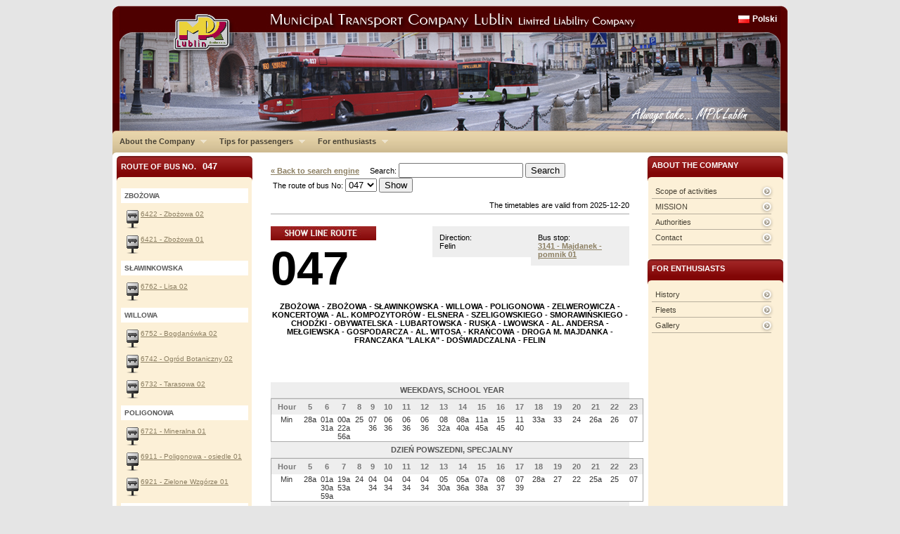

--- FILE ---
content_type: text/html
request_url: https://mpk.lublin.pl/en/?przy=3141&lin=047&aside
body_size: 5125
content:
<!DOCTYPE html PUBLIC "-//W3C//DTD XHTML 1.0 Transitional//EN" "http://www.w3.org/TR/xhtml1/DTD/xhtml1-transitional.dtd">
<html xmlns="http://www.w3.org/1999/xhtml">
<head>
<meta http-equiv="Content-Type" content="text/html; charset=utf-8" />
<title> MPK </title>
<base href="/en/skins/default/">


<script type="text/javascript" src="js/jquery-1.3.2.min.js"></script>
<script type="text/javascript" src="js/jquery.scrollTo-min.js"></script>
<script type="text/javascript" src="js/jquery.cycle.all.min.js"></script>
<script type="text/javascript" src="js/jquery-ui-1.7.2.custom.min.js"></script>
<script type="text/javascript" src="js/hoverIntent.js"></script>
<script type="text/javascript" src="js/superfish.js"></script>
<script type="text/javascript" src="js/jquery.ooCookie.js"></script>
<script type="text/javascript" src="js/jquery.lightbox-0.5.js"></script>

<script type="text/javascript" src="js/js.js"></script>

<link rel="stylesheet" type="text/css" href="css/jquery.lightbox-0.5.css" media="screen" />
<link href="css/master.css" rel="stylesheet" type="text/css" media="screen"/>
<link rel="stylesheet" type="text/css" href="css/navbar/superfish.css" media="screen"/>


<link href="css/cssreset.css" rel="stylesheet" type="text/css" media="screen"/>
<link href="css/master.css" rel="stylesheet" type="text/css" media="screen"/>
<link href="css/type.css" rel="stylesheet" type="text/css" media="screen"/>
<link href="css/aside.css" rel="stylesheet" type="text/css" media="screen"/>
<link href="css/middle-area.css" rel="stylesheet" type="text/css" media="screen"/>
<link href="css/rozklad.css" rel="stylesheet" type="text/css" media="screen"/>
<link href="css/asides/single-panel.css" rel="stylesheet" type="text/css" media="screen"/>
<link href="css/asides/form-panel.css" rel="stylesheet" type="text/css" media="screen"/>

<script type="text/javascript">

  var _gaq = _gaq || [];
  _gaq.push(['_setAccount', 'UA-241798-4']);
  _gaq.push(['_trackPageview']);

  (function() {
    var ga = document.createElement('script'); ga.type = 'text/javascript'; ga.async = true;
    ga.src = ('https:' == document.location.protocol ? 'https://ssl' : 'http://www') + '.google-analytics.com/ga.js';
    var s = document.getElementsByTagName('script')[0]; s.parentNode.insertBefore(ga, s);
  })();

</script>

<!--[if IE 6]>
	<link href="css/asides/ie6-single-panel.css" rel="stylesheet" type="text/css" media="screen"/>
	<link href="css/asides/ie6-form-panel.css" rel="stylesheet" type="text/css" media="screen"/>
<![endif]-->

<!--[if IE 7]>
	<link href="css/asides/ie7-single-panel.css" rel="stylesheet" type="text/css" media="screen"/>
	<link href="css/asides/ie7-form-panel.css" rel="stylesheet" type="text/css" media="screen"/>
<![endif]-->

	


<script type="text/javascript">

// initialise plugins

$(document).ready( function() {

	$('#cycler').show();
	$('#cycler').cycle({ 
			   fx: 'fade', 
			   random: 0,
			   delay: 0,
			   speed:1000,
			   timeout:8000,
			   height:120
			   });

	$('a.lightbox').lightBox();
	$('ul.sf-menu').superfish();


});



</script>


</head>

<body>

<div id="container">
	
	<div id="header">
		
		<div id="header_lng">
			<a href="http://mpk.lublin.pl/">Polski</a>
		</div>
		<div id="cycler" style="display:none">
						<img src="../../imgs_upload/naglowki/foto_1.jpg"/>
					<!-- end of cycler div-->
		</div>
					<!-- end of header div -->
	</div>
	
	<div id="main-menu">
	
	<ul class="sf-menu">
					<li>
			<a href="../../index.php?id_site=1">About the Company</a>
						<ul>
						<li class="current">
					<a href="../../index.php?id_site=11">Scope of activities</a>
			</li>
						<li>
					<a href="../../index.php?id_site=12">MISSION</a>
			</li>
						<li>
					<a href="../../index.php?id_site=13">Authorities</a>
			</li>
						<li>
					<a href="../../index.php?id_site=14">Contact</a>
			</li>
						</ul>
					</li>
							<li>
			<a href="../../index.php?id_site=2">Tips for passengers</a>
						<ul>
						<li class="current">
					<a href="http://mpk.lublin.pl/en/">Timetables</a>
			</li>
						<li>
					<a href="../../index.php?id_site=20">Customer Service</a>
			</li>
						</ul>
					</li>
							<li>
			<a href="../../index.php?id_site=24">For enthusiasts</a>
						<ul>
						<li class="current">
					<a href="../../index.php?id_site=25">History</a>
			</li>
						<li>
					<a href="../../index.php?id_site=26">Fleets</a>
			</li>
						<li>
					<a href="../../index.php?id_site=27">Gallery</a>
			</li>
						</ul>
					</li>
					
	</ul>
	<br class="cl"/>
	
	<!-- end of main-menu div -->
	</div>
	
	<div id="main-content">
		
		<!-- PRAWA SZPALTA -->
		
		<div id="aside-right" class="aside">
																													<ul class="single-panel"><li class="header-for-panel">About the Company</li><li class="header-closer"></li><li><a href="../../?id_site=11">Scope of activities</a></li><li><a href="../../?id_site=12">MISSION</a></li><li><a href="../../?id_site=13">Authorities</a></li><li><a href="../../?id_site=14">Contact</a></li></ul>																															<ul class="single-panel"><li class="header-for-panel">For enthusiasts</li><li class="header-closer"></li><li><a href="../../?id_site=25">History</a></li><li><a href="../../?id_site=26">Fleets</a></li><li><a href="../../?id_site=27">Gallery</a></li></ul>																												
		<!-- end of aside-right div -->
		</div>
	
		<!-- KONIEC PRAWEJ SZPALTY -->
	

		<!-- SRODEK -->
		
<div id="middle-area">



	<script type='text/javascript' src='js/jquery.autocomplete.pack.js'></script>
<link rel="stylesheet" type="text/css" href="css/jquery.autocomplete.css" />
	<form action="../../index.php" method="get" style="display:inline;">
	<input type="hidden" name="s"value="rozklady">
		<a href="../../index.php" style="font-weight:bold;">&laquo; Back to search engine</a> &nbsp;&nbsp;&nbsp; 
		Search: <input type="text" name="q" id="nazwa_ulicy_q" autocomplete="off"> <input type="submit" value="Search">
	</form><br/>
	<form action="../../index.php" method="get" style="display:inline;">
	<input type="hidden" name="s" value="rozklady">
		&nbsp;The route of bus No: <select name="lin">
<option label="002" value="002">002</option>
<option label="003" value="003">003</option>
<option label="004" value="004">004</option>
<option label="005" value="005">005</option>
<option label="006" value="006">006</option>
<option label="007" value="007">007</option>
<option label="008" value="008">008</option>
<option label="012" value="012">012</option>
<option label="013" value="013">013</option>
<option label="014" value="014">014</option>
<option label="015" value="015">015</option>
<option label="016" value="016">016</option>
<option label="017" value="017">017</option>
<option label="018" value="018">018</option>
<option label="020" value="020">020</option>
<option label="021" value="021">021</option>
<option label="022" value="022">022</option>
<option label="023" value="023">023</option>
<option label="024" value="024">024</option>
<option label="025" value="025">025</option>
<option label="026" value="026">026</option>
<option label="029" value="029">029</option>
<option label="030" value="030">030</option>
<option label="031" value="031">031</option>
<option label="032" value="032">032</option>
<option label="033" value="033">033</option>
<option label="034" value="034">034</option>
<option label="035" value="035">035</option>
<option label="036" value="036">036</option>
<option label="037" value="037">037</option>
<option label="038" value="038">038</option>
<option label="039" value="039">039</option>
<option label="040" value="040">040</option>
<option label="042" value="042">042</option>
<option label="044" value="044">044</option>
<option label="045" value="045">045</option>
<option label="047" value="047" selected="selected">047</option>
<option label="050" value="050">050</option>
<option label="052" value="052">052</option>
<option label="054" value="054">054</option>
<option label="055" value="055">055</option>
<option label="057" value="057">057</option>
<option label="070" value="070">070</option>
<option label="073" value="073">073</option>
<option label="074" value="074">074</option>
<option label="078" value="078">078</option>
<option label="079" value="079">079</option>
<option label="085" value="085">085</option>
<option label="0N1" value="0N1">0N1</option>
<option label="0N2" value="0N2">0N2</option>
<option label="0N3" value="0N3">0N3</option>
<option label="150" value="150">150</option>
<option label="151" value="151">151</option>
<option label="153" value="153">153</option>
<option label="154" value="154">154</option>
<option label="155" value="155">155</option>
<option label="156" value="156">156</option>
<option label="157" value="157">157</option>
<option label="158" value="158">158</option>
<option label="159" value="159">159</option>
<option label="160" value="160">160</option>
<option label="161" value="161">161</option>
<option label="162" value="162">162</option>
<option label="301" value="301">301</option>
<option label="302" value="302">302</option>
<option label="303" value="303">303</option>
<option label="912" value="912">912</option>
<option label="917" value="917">917</option>
<option label="922" value="922">922</option>
<option label="950" value="950">950</option>
<option label="Bia" value="Bia">Bia</option>
<option label="Zie" value="Zie">Zie</option>
</select>
 <input type="submit" value="Show">
	</form>
	<br><br>
<div align=right>The timetables are valid from 2025-12-20</div>
	<hr noshade color=#a0a0a0>
<script type="text/javascript">

$(document).ready(function(){$('#nazwa_ulicy_q').focus().autocomplete('../../index.php?s=ax_ac_nazwa_ulicy',{width:210,max:100});});

</script>



				<br/>


			<div class="rozklad-przystanek">
				Bus stop:<br/>
			<b>
				<a href="../../?przy=3141">3141 - Majdanek - pomnik 01</a>
			</b>
			<!-- end of przystanek div -->
			</div>

			<div class="rozklad-kierunek">
				Direction:<br/>
				Felin 
			<!-- end of kierunek div -->
			</div>
						<img src="gfx/show-line-route.jpg"  style="cursor:pointer;"  onClick="$('#aside-left-linijka').toggle('blind'); return false;">
			      <a class="rozklad-nr-linii" href="../../?lin=047" title="Kliknij aby zobaczyć trasę linii 047">
				047
			</a>
			
			
			
<br/>				
				<p class="rozklad-kolejnosc-przystankow"><center>
					<strong>ZBOŻOWA - ZBOŻOWA - SŁAWINKOWSKA - WILLOWA - POLIGONOWA - ZELWEROWICZA - KONCERTOWA - AL. KOMPOZYTORÓW  - ELSNERA - SZELIGOWSKIEGO - SMORAWIŃSKIEGO - CHODŹKI - OBYWATELSKA - LUBARTOWSKA - RUSKA - LWOWSKA - AL. ANDERSA - MEŁGIEWSKA - GOSPODARCZA - AL. WITOSA - KRAŃCOWA - DROGA M. MAJDANKA - FRANCZAKA "LALKA" - DOŚWIADCZALNA - FELIN</strong>
					</center>
				</p>
				
				<br/><br/>
					
									
				
				
								
				<span class="rozklad-title">WEEKDAYS, SCHOOL YEAR</span>
				
				<table class="rozklad">
					<tr class="header">
						<th>Hour</th>
												<th >
							5
						</th>
												<th >
							6
						</th>
												<th >
							7
						</th>
												<th >
							8
						</th>
												<th >
							9
						</th>
												<th >
							10
						</th>
												<th >
							11
						</th>
												<th >
							12
						</th>
												<th >
							13
						</th>
												<th >
							14
						</th>
												<th >
							15
						</th>
												<th >
							16
						</th>
												<th >
							17
						</th>
												<th >
							18
						</th>
												<th >
							19
						</th>
												<th >
							20
						</th>
												<th >
							21
						</th>
												<th >
							22
						</th>
												<th >
							23
						</th>
											</tr>
					<tr >
						<td>
							Min
						</td>
												<td >
														28a
													</td>
												<td >
														01a<br>31a
													</td>
												<td >
														00a<br>22a<br>56a
													</td>
												<td >
														25
													</td>
												<td >
														07<br>36
													</td>
												<td >
														06<br>36
													</td>
												<td >
														06<br>36
													</td>
												<td >
														06<br>36
													</td>
												<td >
														08<br>32a
													</td>
												<td >
														08a<br>40a
													</td>
												<td >
														11a<br>45a
													</td>
												<td >
														15<br>45
													</td>
												<td >
														11<br>40
													</td>
												<td >
														33a
													</td>
												<td >
														33
													</td>
												<td >
														24
													</td>
												<td >
														26a
													</td>
												<td >
														26
													</td>
												<td >
														07
													</td>
											</tr>
				</table>
				
								
				<span class="rozklad-title">DZIEŃ POWSZEDNI, SPECJALNY</span>
				
				<table class="rozklad">
					<tr class="header">
						<th>Hour</th>
												<th >
							5
						</th>
												<th >
							6
						</th>
												<th >
							7
						</th>
												<th >
							8
						</th>
												<th >
							9
						</th>
												<th >
							10
						</th>
												<th >
							11
						</th>
												<th >
							12
						</th>
												<th >
							13
						</th>
												<th >
							14
						</th>
												<th >
							15
						</th>
												<th >
							16
						</th>
												<th >
							17
						</th>
												<th >
							18
						</th>
												<th >
							19
						</th>
												<th >
							20
						</th>
												<th >
							21
						</th>
												<th >
							22
						</th>
												<th >
							23
						</th>
											</tr>
					<tr >
						<td>
							Min
						</td>
												<td >
														28a
													</td>
												<td >
														01a<br>30a<br>59a
													</td>
												<td >
														19a<br>53a
													</td>
												<td >
														24
													</td>
												<td >
														04<br>34
													</td>
												<td >
														04<br>34
													</td>
												<td >
														04<br>34
													</td>
												<td >
														04<br>34
													</td>
												<td >
														05<br>30a
													</td>
												<td >
														05a<br>36a
													</td>
												<td >
														07a<br>38a
													</td>
												<td >
														08<br>37
													</td>
												<td >
														07<br>39
													</td>
												<td >
														28a
													</td>
												<td >
														27
													</td>
												<td >
														22
													</td>
												<td >
														25a
													</td>
												<td >
														25
													</td>
												<td >
														07
													</td>
											</tr>
				</table>
				
								
				<span class="rozklad-title">SOBOTA, ROK SZKOLNY</span>
				
				<table class="rozklad">
					<tr class="header">
						<th>Hour</th>
												<th >
							5
						</th>
												<th >
							6
						</th>
												<th >
							7
						</th>
												<th >
							8
						</th>
												<th >
							9
						</th>
												<th >
							10
						</th>
												<th >
							11
						</th>
												<th >
							12
						</th>
												<th >
							13
						</th>
												<th >
							14
						</th>
												<th >
							15
						</th>
												<th >
							16
						</th>
												<th >
							17
						</th>
												<th >
							18
						</th>
												<th >
							19
						</th>
												<th >
							20
						</th>
												<th >
							21
						</th>
												<th >
							22
						</th>
												<th >
							23
						</th>
											</tr>
					<tr >
						<td>
							Min
						</td>
												<td >
														33a
													</td>
												<td >
														36
													</td>
												<td >
														39
													</td>
												<td >
														40
													</td>
												<td >
														40
													</td>
												<td >
														43
													</td>
												<td >
														43
													</td>
												<td >
														43
													</td>
												<td >
														37a
													</td>
												<td >
														43
													</td>
												<td >
														43
													</td>
												<td >
														40
													</td>
												<td >
														40
													</td>
												<td >
														40
													</td>
												<td >
														40
													</td>
												<td >
														38
													</td>
												<td >
														33a
													</td>
												<td >
														
													</td>
												<td >
														
													</td>
											</tr>
				</table>
				
								
				<span class="rozklad-title">HOLIDAYS, SCHOOL YEAR</span>
				
				<table class="rozklad">
					<tr class="header">
						<th>Hour</th>
												<th >
							5
						</th>
												<th >
							6
						</th>
												<th >
							7
						</th>
												<th >
							8
						</th>
												<th >
							9
						</th>
												<th >
							10
						</th>
												<th >
							11
						</th>
												<th >
							12
						</th>
												<th >
							13
						</th>
												<th >
							14
						</th>
												<th >
							15
						</th>
												<th >
							16
						</th>
												<th >
							17
						</th>
												<th >
							18
						</th>
												<th >
							19
						</th>
												<th >
							20
						</th>
												<th >
							21
						</th>
												<th >
							22
						</th>
												<th >
							23
						</th>
											</tr>
					<tr >
						<td>
							Min
						</td>
												<td >
														33a
													</td>
												<td >
														40
													</td>
												<td >
														40
													</td>
												<td >
														41
													</td>
												<td >
														42
													</td>
												<td >
														42
													</td>
												<td >
														43
													</td>
												<td >
														43
													</td>
												<td >
														33a
													</td>
												<td >
														43
													</td>
												<td >
														43
													</td>
												<td >
														43
													</td>
												<td >
														43
													</td>
												<td >
														43
													</td>
												<td >
														43
													</td>
												<td >
														42
													</td>
												<td >
														33a
													</td>
												<td >
														
													</td>
												<td >
														
													</td>
											</tr>
				</table>
				
								
				<span class="rozklad-title">WIELKANOC, WIGILIA, BOŻE NARODZENIE, NOWY ROK</span>
				
				<table class="rozklad">
					<tr class="header">
						<th>Hour</th>
												<th >
							5
						</th>
												<th >
							6
						</th>
												<th >
							7
						</th>
												<th >
							8
						</th>
												<th >
							9
						</th>
												<th >
							10
						</th>
												<th >
							11
						</th>
												<th >
							12
						</th>
												<th >
							13
						</th>
												<th >
							14
						</th>
												<th >
							15
						</th>
												<th >
							16
						</th>
												<th >
							17
						</th>
												<th >
							18
						</th>
												<th >
							19
						</th>
												<th >
							20
						</th>
												<th >
							21
						</th>
												<th >
							22
						</th>
												<th >
							23
						</th>
											</tr>
					<tr >
						<td>
							Min
						</td>
												<td >
														
													</td>
												<td >
														
													</td>
												<td >
														50
													</td>
												<td >
														
													</td>
												<td >
														52
													</td>
												<td >
														
													</td>
												<td >
														53
													</td>
												<td >
														
													</td>
												<td >
														53
													</td>
												<td >
														
													</td>
												<td >
														53
													</td>
												<td >
														
													</td>
												<td >
														53
													</td>
												<td >
														
													</td>
												<td >
														53
													</td>
												<td >
														
													</td>
												<td >
														51
													</td>
												<td >
														
													</td>
												<td >
														
													</td>
											</tr>
				</table>
				
								
				<br/>
                <img src="gfx/print.jpg" style="cursor:pointer; float:right;" onClick="window.open ('../../drukuj.php?przy=3141&lin=047&aside&print','Drukuj','width=600,scrollbars=1'); ">
				        				<b>KEY:</b><br/>
		a - Route extended to przystanku Felin Spiessa 01
				
		<br/>
<script type="text/javascript">
$(function () {
	rememberprzylin('3141','047');
}
);
</script>

	





</div>		
		<!-- KONIEC SRODKA -->
		
<div style="width:204px; display:block">
<div id="aside-left-linijka" class="aside" >	
	<ul class="form-panel">
				<li class="header-for-panel" onClick="$('#aside-left-linijka').toggle('blind'); return false;" style="cursor:pointer">Route of bus No. &nbsp;&nbsp;<span style="font-size:13px;">047</span></li>
				<li class="header-closer"></li>
			</ul>


				<ul class="rozklad-mapa">
																																	<li class="ulica">ZBOŻOWA
							<li><a href="../../?przy=6422&lin=047&aside">6422 - Zbożowa 02</a></li>
																																	<li><a href="../../?przy=6421&lin=047&aside">6421 - Zbożowa 01</a></li>
																																								<li class="ulica">SŁAWINKOWSKA
							<li><a href="../../?przy=6762&lin=047&aside">6762 - Lisa 02</a></li>
																																								<li class="ulica">WILLOWA
							<li><a href="../../?przy=6752&lin=047&aside">6752 - Bogdanówka 02</a></li>
																																	<li><a href="../../?przy=6742&lin=047&aside">6742 - Ogród Botaniczny 02</a></li>
																																	<li><a href="../../?przy=6732&lin=047&aside">6732 - Tarasowa 02</a></li>
																																								<li class="ulica">POLIGONOWA
							<li><a href="../../?przy=6721&lin=047&aside">6721 - Mineralna 01</a></li>
																																	<li><a href="../../?przy=6911&lin=047&aside">6911 - Poligonowa - osiedle 01</a></li>
																																	<li><a href="../../?przy=6921&lin=047&aside">6921 - Zielone Wzgórze 01</a></li>
																																								<li class="ulica">ZELWEROWICZA
							<li><a href="../../?przy=6931&lin=047&aside">6931 - Górki Czechowskie 01</a></li>
																																								<li class="ulica">KONCERTOWA
							<li><a href="../../?przy=1182&lin=047&aside">1182 - Zelwerowicza 02</a></li>
																																	<li><a href="../../?przy=1142&lin=047&aside">1142 - Os. Szymanowskiego 02</a></li>
																																	<li><a href="../../?przy=1132&lin=047&aside">1132 - Harnasie 02</a></li>
																																								<li class="ulica">AL. KOMPOZYTORÓW POLSKICH
							<li><a href="../../?przy=1354&lin=047&aside">1354 - Rondo Kilara 04</a></li>
																																								<li class="ulica">ELSNERA
							<li><a href="../../?przy=1601&lin=047&aside">1601 - Żywnego 01</a></li>
																																								<li class="ulica">SZELIGOWSKIEGO
							<li><a href="../../?przy=1522&lin=047&aside">1522 - Młodej Polski 02</a></li>
																																								<li class="ulica">AL.SMORAWIŃSKIEGO
							<li><a href="../../?przy=1512&lin=047&aside">1512 - Rondo Kamińskiego 02</a></li>
																																								<li class="ulica">CHODŹKI
							<li><a href="../../?przy=1732&lin=047&aside">1732 - Wydział Farmaceutyczny</a></li>
																																	<li><a href="../../?przy=1722&lin=047&aside">1722 - Chodźki - szpital 02</a></li>
																																								<li class="ulica">OBYWATELSKA
							<li><a href="../../?przy=1712&lin=047&aside">1712 - Jaczewskiego 02</a></li>
																																								<li class="ulica">LUBARTOWSKA
							<li><a href="../../?przy=1822&lin=047&aside">1822 - Unicka 02</a></li>
																																	<li><a href="../../?przy=1812&lin=047&aside">1812 - Czwartek 02</a></li>
																																								<li class="ulica">RUSKA
							<li><a href="../../?przy=1911&lin=047&aside">1911 - Ruska 01</a></li>
																																								<li class="ulica">LWOWSKA
							<li><a href="../../?przy=1921&lin=047&aside">1921 - Plac Singera 01</a></li>
																																	<li><a href="../../?przy=2101&lin=047&aside">2101 - Krzemieniecka 01</a></li>
																																	<li><a href="../../?przy=2111&lin=047&aside">2111 - Rondo Berbeckiego 01</a></li>
																																								<li class="ulica">ANDERSA
							<li><a href="../../?przy=2121&lin=047&aside">2121 - Kleeberga 01</a></li>
																																	<li><a href="../../?przy=2513&lin=047&aside">2513 - Kalinowszczyzna 03</a></li>
																																								<li class="ulica">MEŁGIEWSKA
							<li><a href="../../?przy=2521&lin=047&aside">2521 - Montażowa 01</a></li>
																																	<li><a href="../../?przy=2531&lin=047&aside">2531 - Mełgiewska WSEI 01</a></li>
																																								<li class="ulica">GOSPODARCZA
							<li><a href="../../?przy=2642&lin=047&aside">2642 - Kresowa 02</a></li>
																																	<li><a href="../../?przy=2632&lin=047&aside">2632 - Dworzec Północny 02</a></li>
																																								<li class="ulica">ALEJA WITOSA
							<li><a href="../../?przy=2613&lin=047&aside">2613 - Przyjaźni 03</a></li>
																																								<li class="ulica">KRAŃCOWA
							<li><a href="../../?przy=3202&lin=047&aside">3202 - Pogodna 02</a></li>
																																	<li><a href="../../?przy=3212&lin=047&aside">3212 - Łabędzia 02</a></li>
																																								<li class="ulica">DROGA MĘCZENNIKÓW MAJDANKA
							<li><a href="../../?przy=3131&lin=047&aside">3131 - Dulęby 01</a></li>
																																								<li class="ulica">D.M.MAJDANKA
							<li><a href="../../?przy=3371&lin=047&aside">3371 - Sulisławicka 01</a></li>
																																								<li class="ulica">DROGA MĘCZENNIKÓW MAJDANKA
							<li class="current"><a href="../../?przy=3141&lin=047&aside">3141 - Majdanek - pomnik 01</a></li>
																																	<li><a href="../../?przy=3151&lin=047&aside">3151 - Majdanek 01</a></li>
																																								<li class="ulica">FRANCZAKA "LALKA"
							<li><a href="../../?przy=3261&lin=047&aside">3261 - Park Naukowo - Technologiczny 01</a></li>
																																	<li><a href="../../?przy=3271&lin=047&aside">3271 - Dobrzańskiego  01</a></li>
																																								<li class="ulica">DOŚWIADCZALNA
							<li><a href="../../?przy=3281&lin=047&aside">3281 - Instytut Agrofizyki 01</a></li>
																								
				</ul>


</div>
	<!-- LEWA SZPALTA -->
		
			<div id="aside-left" class="aside">

																																											<ul class="single-panel"><li class="header-for-panel">Tips for passengers</li><li class="header-closer"></li><li><a href="http://mpk.lublin.pl/en/">Timetables</a></li><li><a href="../../?id_site=20">Customer Service</a></li></ul>																											<p style="text-align: center;"><strong>Information on the operation<br />
</strong><strong> of public transport<br />
tel. (81) 525-32-46</strong></p>												
			<!-- end of aside-left div -->
		</div>
</div>
		<!-- KONIEC LEWEJ SZPALTY -->	
		

		
	<!-- end of mainconent div -->
	</div>
	<br class="cr"/>
	
	<div id="footer">
			<div id="sitemap-wrap">
											<ul>
					<li class="head"><a href="../../index.php?id_site=1">About the Company</a></li>
					<li></li>
										<li><a href="../../index.php?id_site=11">Scope of activities</a>				</li>
										<li><a href="../../index.php?id_site=12">MISSION</a>				</li>
										<li><a href="../../index.php?id_site=13">Authorities</a>				</li>
										<li><a href="../../index.php?id_site=14">Contact</a>				</li>
									</ul>
															<ul>
					<li class="head"><a href="../../index.php?id_site=2">Tips for passengers</a></li>
					<li></li>
										<li><a href="http://mpk.lublin.pl/en/">Timetables</a>				</li>
										<li><a href="../../index.php?id_site=20">Customer Service</a>				</li>
									</ul>
															<ul>
					<li class="head"><a href="../../index.php?id_site=24">For enthusiasts</a></li>
					<li></li>
										<li><a href="../../index.php?id_site=25">History</a>				</li>
										<li><a href="../../index.php?id_site=26">Fleets</a>				</li>
										<li><a href="../../index.php?id_site=27">Gallery</a>				</li>
									</ul>
										
			<br class="cl"/>
			<!-- end of sitemap-wrap div -->
			</div>


			<a href="http://webbit.pl" style="display:block; float:right"><img src="/webbit_logo_footer.png" border=0></a>
						<br class="cl"/>
		<!-- end of footer div -->
	</div>

			<br class="cl"/>	
<!-- end of container div -->
</div>


</body>

</html>


--- FILE ---
content_type: text/css
request_url: https://mpk.lublin.pl/en/skins/default/css/master.css
body_size: 893
content:
/* @override http://mpk.lublin.pl/en/skins/default/css/master.css */

/*@import url("cssreset.css");*/

/*NAVBAR IMPORT*/
/*@import url("navbar/superfish.css");*/

/*TYPE*/
/*@import url("type.css");*/

/*ASIDES*/
/*@import url("aside.css");*/

/*MIDDLE AREA*/
/*@import url("middle-area.css");*/

/*ROZKLAD*/
/*@import url("rozklad.css");*/



body{
	background: 	#e5e5e5;
	font: 0.7em "Helvetica Neue", Arial, Helvetica, Geneva, sans-serif;
}


/* @group MAIN LAYOUT ELEMENTS */

#container{
	width: 			960px;
	margin: 		0 auto;
	padding: 		0;
	background: 	url(../gfx/container-bg.gif) repeat-y #fff;
}

#header{
	position: 		relative;
	
	width: 			950px;
	height: 		176px; 
	
	padding: 		10px 0 0 10px;
	
	background:  url(../gfx/header-bg.jpg) no-repeat #4e0000;
}
#header_lng {
	display: block;
	background: url(../gfx/flag_pl.png) no-repeat 0px 2px;
	position: absolute;
	top: 20px;
	right: 15px;
	z-index:10;
}

#header_lng a {
	diplay:block;
	padding-left: 20px;
	font-size: 12px;
	color: #fff;
	font-weight: bold;
	text-decoration: none;
}


#header-static{
	position: 		absolute;
	left: 			20px;
	top: 			15px;
	z-index: 		5;
}

#cycler{
	position: 		absolute;
	left: 			10px;
/*	top:			8px;*/
	z-index: 		2;
}

#main-menu{
	width: 			960px;
	background: 	url(../gfx/main-menu-bg.jpg) no-repeat top left #c7b48a;
	
}

#main-content{
	padding: 		5px 0 0 0;
	background: 	url(../gfx/main-content-bg.gif) no-repeat;
}
#print-content{
	padding: 		5px 0 0 0;
  width:500px;	
}
.aside{
	width: 		205px;
}

#footer{
	background: 	url(../gfx/footer-bg.jpg) no-repeat top left #4d0000;
	padding: 10px;
	
	min-height: 	200px;	
}

#footer #sitemap-wrap{
	margin: 			0 0 0 205px;
}

#footer ul{
	margin: 			0 5px 15px 5px;
	width: 				130px;
	min-height: 		200px;

	float: 				left;
	list-style-type: 	none;
	color: 				#fff;
	font-size: 			0.8em;
	font-weight: 		normal;
}

#footer ul li:first-child{
	font-size: 			1.2em;
	font-weight: 		bold;
	margin: 			0 0 5px 0;
	padding: 			0 0 5px 0;
	border-bottom: 		1px solid #883a3b;
}

#footer #bottom-logos{
	/*border: 			1px solid #fff;*/
	width: 				200px;
	min-height: 		230px;
	float: 				left;
	
}

/* @end */


#kir {
	width: 76px;	
	height: 120px;
	background: url(../gfx/kir_min.png);
	position: absolute;
	z-index:2;
	top: 1px;
	left: -15px;
}



/* @group HELPERS */

ol{
	list-style-type: decimal;
	list-style-position: outside;
	margin: 0 0 0 20px;
}


.cl{
	clear: left;
}

.cr{
	clear: right;
}

.cb{
	clear: both;
}

hr{
	color: #aaa;
	background-color: #aaa;
	height: 1px;
	border: 0;
}

/* @end */



--- FILE ---
content_type: text/css
request_url: https://mpk.lublin.pl/en/skins/default/css/type.css
body_size: 422
content:
/*Left and right margins*/

/*#middle-area  *{
	margin: 			0 10px 0 10px;
}*/

h1{
	color: 				#444;
	font: 				bold 1.3em "Helvetica Neue", Arial, Helvetica, Geneva, sans-serif;
	border-bottom: 		1px solid #ccc;
	padding: 			10px 0 5px 0;
	margin: 			0 0 20px 0;
}

h2{
	color: 				#910000;
	font: 				bold 1.1em "Helvetica Neue", Arial, Helvetica, Geneva, sans-serif;
	padding: 			0 0 0 0;
}

.dataNewsa{
	color: 				#999;
	display: 			block;
	font: 				normal 0.7em "Helvetica Neue", Arial, Helvetica, Geneva, sans-serif;
	padding: 			0;
	
}

h2 span{
	color: 				#999;	
}

p	{	
	margin: 			10px 0;
	padding: 			0 0 10px 0;
}

p p {
	margin: 			0;
	padding: 			0;	
}

h3.center{
	text-align: 		center;	
	margin: 			20px 0 20px 0;
	padding: 			0 5px 5px 5px;
}

h3 strong{
	font-weight: 		bold;
}

strong{
	font-weight: 		bold;
}

/*GUZIK WIECEJ I WSTECZ*/

a.moreButton, span.moreButton{
	display: 			block;
	height: 			23px;
	padding: 			5px 5px 5px 0;
	margin: 			5px 0 10px 0;
	text-align: 		right;
	/*background: 		url(../gfx/wiecej-guzik-bg.gif) repeat-x;*/
	color: 				#910000;
	text-decoration: 	none;
	border-top: 		1px solid #ddd;
	
}

a.moreButton:hover{
	color: 				#999;
	text-decoration: 	none;
	
}

/*GENERAL LINK*/

a{
	color: 				#8c7f62;
}

/*FOOTER LINK*/

#footer ul li a {
	color: 				#d07676;
	text-decoration: 	none;
}

#footer ul li.head a {
	color: 				#fff;
	text-decoration: 	none;
}

#footer a:hover {
	color: 				#fff;
}